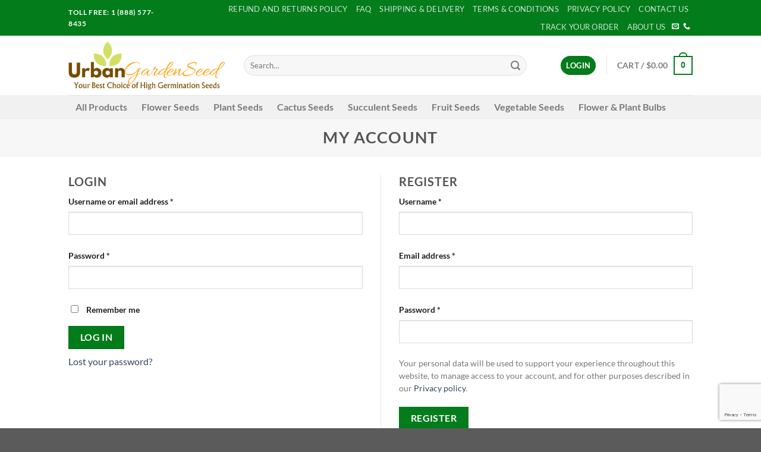

--- FILE ---
content_type: text/html; charset=utf-8
request_url: https://www.google.com/recaptcha/api2/anchor?ar=1&k=6Lel27wbAAAAACTDpLPwcKLxr3myOWpxV1y-ommW&co=aHR0cHM6Ly91cmJhbmdhcmRlbnNlZWQuY29tOjQ0Mw..&hl=en&v=7gg7H51Q-naNfhmCP3_R47ho&size=invisible&anchor-ms=20000&execute-ms=15000&cb=ssn7s294bgaf
body_size: 49080
content:
<!DOCTYPE HTML><html dir="ltr" lang="en"><head><meta http-equiv="Content-Type" content="text/html; charset=UTF-8">
<meta http-equiv="X-UA-Compatible" content="IE=edge">
<title>reCAPTCHA</title>
<style type="text/css">
/* cyrillic-ext */
@font-face {
  font-family: 'Roboto';
  font-style: normal;
  font-weight: 400;
  font-stretch: 100%;
  src: url(//fonts.gstatic.com/s/roboto/v48/KFO7CnqEu92Fr1ME7kSn66aGLdTylUAMa3GUBHMdazTgWw.woff2) format('woff2');
  unicode-range: U+0460-052F, U+1C80-1C8A, U+20B4, U+2DE0-2DFF, U+A640-A69F, U+FE2E-FE2F;
}
/* cyrillic */
@font-face {
  font-family: 'Roboto';
  font-style: normal;
  font-weight: 400;
  font-stretch: 100%;
  src: url(//fonts.gstatic.com/s/roboto/v48/KFO7CnqEu92Fr1ME7kSn66aGLdTylUAMa3iUBHMdazTgWw.woff2) format('woff2');
  unicode-range: U+0301, U+0400-045F, U+0490-0491, U+04B0-04B1, U+2116;
}
/* greek-ext */
@font-face {
  font-family: 'Roboto';
  font-style: normal;
  font-weight: 400;
  font-stretch: 100%;
  src: url(//fonts.gstatic.com/s/roboto/v48/KFO7CnqEu92Fr1ME7kSn66aGLdTylUAMa3CUBHMdazTgWw.woff2) format('woff2');
  unicode-range: U+1F00-1FFF;
}
/* greek */
@font-face {
  font-family: 'Roboto';
  font-style: normal;
  font-weight: 400;
  font-stretch: 100%;
  src: url(//fonts.gstatic.com/s/roboto/v48/KFO7CnqEu92Fr1ME7kSn66aGLdTylUAMa3-UBHMdazTgWw.woff2) format('woff2');
  unicode-range: U+0370-0377, U+037A-037F, U+0384-038A, U+038C, U+038E-03A1, U+03A3-03FF;
}
/* math */
@font-face {
  font-family: 'Roboto';
  font-style: normal;
  font-weight: 400;
  font-stretch: 100%;
  src: url(//fonts.gstatic.com/s/roboto/v48/KFO7CnqEu92Fr1ME7kSn66aGLdTylUAMawCUBHMdazTgWw.woff2) format('woff2');
  unicode-range: U+0302-0303, U+0305, U+0307-0308, U+0310, U+0312, U+0315, U+031A, U+0326-0327, U+032C, U+032F-0330, U+0332-0333, U+0338, U+033A, U+0346, U+034D, U+0391-03A1, U+03A3-03A9, U+03B1-03C9, U+03D1, U+03D5-03D6, U+03F0-03F1, U+03F4-03F5, U+2016-2017, U+2034-2038, U+203C, U+2040, U+2043, U+2047, U+2050, U+2057, U+205F, U+2070-2071, U+2074-208E, U+2090-209C, U+20D0-20DC, U+20E1, U+20E5-20EF, U+2100-2112, U+2114-2115, U+2117-2121, U+2123-214F, U+2190, U+2192, U+2194-21AE, U+21B0-21E5, U+21F1-21F2, U+21F4-2211, U+2213-2214, U+2216-22FF, U+2308-230B, U+2310, U+2319, U+231C-2321, U+2336-237A, U+237C, U+2395, U+239B-23B7, U+23D0, U+23DC-23E1, U+2474-2475, U+25AF, U+25B3, U+25B7, U+25BD, U+25C1, U+25CA, U+25CC, U+25FB, U+266D-266F, U+27C0-27FF, U+2900-2AFF, U+2B0E-2B11, U+2B30-2B4C, U+2BFE, U+3030, U+FF5B, U+FF5D, U+1D400-1D7FF, U+1EE00-1EEFF;
}
/* symbols */
@font-face {
  font-family: 'Roboto';
  font-style: normal;
  font-weight: 400;
  font-stretch: 100%;
  src: url(//fonts.gstatic.com/s/roboto/v48/KFO7CnqEu92Fr1ME7kSn66aGLdTylUAMaxKUBHMdazTgWw.woff2) format('woff2');
  unicode-range: U+0001-000C, U+000E-001F, U+007F-009F, U+20DD-20E0, U+20E2-20E4, U+2150-218F, U+2190, U+2192, U+2194-2199, U+21AF, U+21E6-21F0, U+21F3, U+2218-2219, U+2299, U+22C4-22C6, U+2300-243F, U+2440-244A, U+2460-24FF, U+25A0-27BF, U+2800-28FF, U+2921-2922, U+2981, U+29BF, U+29EB, U+2B00-2BFF, U+4DC0-4DFF, U+FFF9-FFFB, U+10140-1018E, U+10190-1019C, U+101A0, U+101D0-101FD, U+102E0-102FB, U+10E60-10E7E, U+1D2C0-1D2D3, U+1D2E0-1D37F, U+1F000-1F0FF, U+1F100-1F1AD, U+1F1E6-1F1FF, U+1F30D-1F30F, U+1F315, U+1F31C, U+1F31E, U+1F320-1F32C, U+1F336, U+1F378, U+1F37D, U+1F382, U+1F393-1F39F, U+1F3A7-1F3A8, U+1F3AC-1F3AF, U+1F3C2, U+1F3C4-1F3C6, U+1F3CA-1F3CE, U+1F3D4-1F3E0, U+1F3ED, U+1F3F1-1F3F3, U+1F3F5-1F3F7, U+1F408, U+1F415, U+1F41F, U+1F426, U+1F43F, U+1F441-1F442, U+1F444, U+1F446-1F449, U+1F44C-1F44E, U+1F453, U+1F46A, U+1F47D, U+1F4A3, U+1F4B0, U+1F4B3, U+1F4B9, U+1F4BB, U+1F4BF, U+1F4C8-1F4CB, U+1F4D6, U+1F4DA, U+1F4DF, U+1F4E3-1F4E6, U+1F4EA-1F4ED, U+1F4F7, U+1F4F9-1F4FB, U+1F4FD-1F4FE, U+1F503, U+1F507-1F50B, U+1F50D, U+1F512-1F513, U+1F53E-1F54A, U+1F54F-1F5FA, U+1F610, U+1F650-1F67F, U+1F687, U+1F68D, U+1F691, U+1F694, U+1F698, U+1F6AD, U+1F6B2, U+1F6B9-1F6BA, U+1F6BC, U+1F6C6-1F6CF, U+1F6D3-1F6D7, U+1F6E0-1F6EA, U+1F6F0-1F6F3, U+1F6F7-1F6FC, U+1F700-1F7FF, U+1F800-1F80B, U+1F810-1F847, U+1F850-1F859, U+1F860-1F887, U+1F890-1F8AD, U+1F8B0-1F8BB, U+1F8C0-1F8C1, U+1F900-1F90B, U+1F93B, U+1F946, U+1F984, U+1F996, U+1F9E9, U+1FA00-1FA6F, U+1FA70-1FA7C, U+1FA80-1FA89, U+1FA8F-1FAC6, U+1FACE-1FADC, U+1FADF-1FAE9, U+1FAF0-1FAF8, U+1FB00-1FBFF;
}
/* vietnamese */
@font-face {
  font-family: 'Roboto';
  font-style: normal;
  font-weight: 400;
  font-stretch: 100%;
  src: url(//fonts.gstatic.com/s/roboto/v48/KFO7CnqEu92Fr1ME7kSn66aGLdTylUAMa3OUBHMdazTgWw.woff2) format('woff2');
  unicode-range: U+0102-0103, U+0110-0111, U+0128-0129, U+0168-0169, U+01A0-01A1, U+01AF-01B0, U+0300-0301, U+0303-0304, U+0308-0309, U+0323, U+0329, U+1EA0-1EF9, U+20AB;
}
/* latin-ext */
@font-face {
  font-family: 'Roboto';
  font-style: normal;
  font-weight: 400;
  font-stretch: 100%;
  src: url(//fonts.gstatic.com/s/roboto/v48/KFO7CnqEu92Fr1ME7kSn66aGLdTylUAMa3KUBHMdazTgWw.woff2) format('woff2');
  unicode-range: U+0100-02BA, U+02BD-02C5, U+02C7-02CC, U+02CE-02D7, U+02DD-02FF, U+0304, U+0308, U+0329, U+1D00-1DBF, U+1E00-1E9F, U+1EF2-1EFF, U+2020, U+20A0-20AB, U+20AD-20C0, U+2113, U+2C60-2C7F, U+A720-A7FF;
}
/* latin */
@font-face {
  font-family: 'Roboto';
  font-style: normal;
  font-weight: 400;
  font-stretch: 100%;
  src: url(//fonts.gstatic.com/s/roboto/v48/KFO7CnqEu92Fr1ME7kSn66aGLdTylUAMa3yUBHMdazQ.woff2) format('woff2');
  unicode-range: U+0000-00FF, U+0131, U+0152-0153, U+02BB-02BC, U+02C6, U+02DA, U+02DC, U+0304, U+0308, U+0329, U+2000-206F, U+20AC, U+2122, U+2191, U+2193, U+2212, U+2215, U+FEFF, U+FFFD;
}
/* cyrillic-ext */
@font-face {
  font-family: 'Roboto';
  font-style: normal;
  font-weight: 500;
  font-stretch: 100%;
  src: url(//fonts.gstatic.com/s/roboto/v48/KFO7CnqEu92Fr1ME7kSn66aGLdTylUAMa3GUBHMdazTgWw.woff2) format('woff2');
  unicode-range: U+0460-052F, U+1C80-1C8A, U+20B4, U+2DE0-2DFF, U+A640-A69F, U+FE2E-FE2F;
}
/* cyrillic */
@font-face {
  font-family: 'Roboto';
  font-style: normal;
  font-weight: 500;
  font-stretch: 100%;
  src: url(//fonts.gstatic.com/s/roboto/v48/KFO7CnqEu92Fr1ME7kSn66aGLdTylUAMa3iUBHMdazTgWw.woff2) format('woff2');
  unicode-range: U+0301, U+0400-045F, U+0490-0491, U+04B0-04B1, U+2116;
}
/* greek-ext */
@font-face {
  font-family: 'Roboto';
  font-style: normal;
  font-weight: 500;
  font-stretch: 100%;
  src: url(//fonts.gstatic.com/s/roboto/v48/KFO7CnqEu92Fr1ME7kSn66aGLdTylUAMa3CUBHMdazTgWw.woff2) format('woff2');
  unicode-range: U+1F00-1FFF;
}
/* greek */
@font-face {
  font-family: 'Roboto';
  font-style: normal;
  font-weight: 500;
  font-stretch: 100%;
  src: url(//fonts.gstatic.com/s/roboto/v48/KFO7CnqEu92Fr1ME7kSn66aGLdTylUAMa3-UBHMdazTgWw.woff2) format('woff2');
  unicode-range: U+0370-0377, U+037A-037F, U+0384-038A, U+038C, U+038E-03A1, U+03A3-03FF;
}
/* math */
@font-face {
  font-family: 'Roboto';
  font-style: normal;
  font-weight: 500;
  font-stretch: 100%;
  src: url(//fonts.gstatic.com/s/roboto/v48/KFO7CnqEu92Fr1ME7kSn66aGLdTylUAMawCUBHMdazTgWw.woff2) format('woff2');
  unicode-range: U+0302-0303, U+0305, U+0307-0308, U+0310, U+0312, U+0315, U+031A, U+0326-0327, U+032C, U+032F-0330, U+0332-0333, U+0338, U+033A, U+0346, U+034D, U+0391-03A1, U+03A3-03A9, U+03B1-03C9, U+03D1, U+03D5-03D6, U+03F0-03F1, U+03F4-03F5, U+2016-2017, U+2034-2038, U+203C, U+2040, U+2043, U+2047, U+2050, U+2057, U+205F, U+2070-2071, U+2074-208E, U+2090-209C, U+20D0-20DC, U+20E1, U+20E5-20EF, U+2100-2112, U+2114-2115, U+2117-2121, U+2123-214F, U+2190, U+2192, U+2194-21AE, U+21B0-21E5, U+21F1-21F2, U+21F4-2211, U+2213-2214, U+2216-22FF, U+2308-230B, U+2310, U+2319, U+231C-2321, U+2336-237A, U+237C, U+2395, U+239B-23B7, U+23D0, U+23DC-23E1, U+2474-2475, U+25AF, U+25B3, U+25B7, U+25BD, U+25C1, U+25CA, U+25CC, U+25FB, U+266D-266F, U+27C0-27FF, U+2900-2AFF, U+2B0E-2B11, U+2B30-2B4C, U+2BFE, U+3030, U+FF5B, U+FF5D, U+1D400-1D7FF, U+1EE00-1EEFF;
}
/* symbols */
@font-face {
  font-family: 'Roboto';
  font-style: normal;
  font-weight: 500;
  font-stretch: 100%;
  src: url(//fonts.gstatic.com/s/roboto/v48/KFO7CnqEu92Fr1ME7kSn66aGLdTylUAMaxKUBHMdazTgWw.woff2) format('woff2');
  unicode-range: U+0001-000C, U+000E-001F, U+007F-009F, U+20DD-20E0, U+20E2-20E4, U+2150-218F, U+2190, U+2192, U+2194-2199, U+21AF, U+21E6-21F0, U+21F3, U+2218-2219, U+2299, U+22C4-22C6, U+2300-243F, U+2440-244A, U+2460-24FF, U+25A0-27BF, U+2800-28FF, U+2921-2922, U+2981, U+29BF, U+29EB, U+2B00-2BFF, U+4DC0-4DFF, U+FFF9-FFFB, U+10140-1018E, U+10190-1019C, U+101A0, U+101D0-101FD, U+102E0-102FB, U+10E60-10E7E, U+1D2C0-1D2D3, U+1D2E0-1D37F, U+1F000-1F0FF, U+1F100-1F1AD, U+1F1E6-1F1FF, U+1F30D-1F30F, U+1F315, U+1F31C, U+1F31E, U+1F320-1F32C, U+1F336, U+1F378, U+1F37D, U+1F382, U+1F393-1F39F, U+1F3A7-1F3A8, U+1F3AC-1F3AF, U+1F3C2, U+1F3C4-1F3C6, U+1F3CA-1F3CE, U+1F3D4-1F3E0, U+1F3ED, U+1F3F1-1F3F3, U+1F3F5-1F3F7, U+1F408, U+1F415, U+1F41F, U+1F426, U+1F43F, U+1F441-1F442, U+1F444, U+1F446-1F449, U+1F44C-1F44E, U+1F453, U+1F46A, U+1F47D, U+1F4A3, U+1F4B0, U+1F4B3, U+1F4B9, U+1F4BB, U+1F4BF, U+1F4C8-1F4CB, U+1F4D6, U+1F4DA, U+1F4DF, U+1F4E3-1F4E6, U+1F4EA-1F4ED, U+1F4F7, U+1F4F9-1F4FB, U+1F4FD-1F4FE, U+1F503, U+1F507-1F50B, U+1F50D, U+1F512-1F513, U+1F53E-1F54A, U+1F54F-1F5FA, U+1F610, U+1F650-1F67F, U+1F687, U+1F68D, U+1F691, U+1F694, U+1F698, U+1F6AD, U+1F6B2, U+1F6B9-1F6BA, U+1F6BC, U+1F6C6-1F6CF, U+1F6D3-1F6D7, U+1F6E0-1F6EA, U+1F6F0-1F6F3, U+1F6F7-1F6FC, U+1F700-1F7FF, U+1F800-1F80B, U+1F810-1F847, U+1F850-1F859, U+1F860-1F887, U+1F890-1F8AD, U+1F8B0-1F8BB, U+1F8C0-1F8C1, U+1F900-1F90B, U+1F93B, U+1F946, U+1F984, U+1F996, U+1F9E9, U+1FA00-1FA6F, U+1FA70-1FA7C, U+1FA80-1FA89, U+1FA8F-1FAC6, U+1FACE-1FADC, U+1FADF-1FAE9, U+1FAF0-1FAF8, U+1FB00-1FBFF;
}
/* vietnamese */
@font-face {
  font-family: 'Roboto';
  font-style: normal;
  font-weight: 500;
  font-stretch: 100%;
  src: url(//fonts.gstatic.com/s/roboto/v48/KFO7CnqEu92Fr1ME7kSn66aGLdTylUAMa3OUBHMdazTgWw.woff2) format('woff2');
  unicode-range: U+0102-0103, U+0110-0111, U+0128-0129, U+0168-0169, U+01A0-01A1, U+01AF-01B0, U+0300-0301, U+0303-0304, U+0308-0309, U+0323, U+0329, U+1EA0-1EF9, U+20AB;
}
/* latin-ext */
@font-face {
  font-family: 'Roboto';
  font-style: normal;
  font-weight: 500;
  font-stretch: 100%;
  src: url(//fonts.gstatic.com/s/roboto/v48/KFO7CnqEu92Fr1ME7kSn66aGLdTylUAMa3KUBHMdazTgWw.woff2) format('woff2');
  unicode-range: U+0100-02BA, U+02BD-02C5, U+02C7-02CC, U+02CE-02D7, U+02DD-02FF, U+0304, U+0308, U+0329, U+1D00-1DBF, U+1E00-1E9F, U+1EF2-1EFF, U+2020, U+20A0-20AB, U+20AD-20C0, U+2113, U+2C60-2C7F, U+A720-A7FF;
}
/* latin */
@font-face {
  font-family: 'Roboto';
  font-style: normal;
  font-weight: 500;
  font-stretch: 100%;
  src: url(//fonts.gstatic.com/s/roboto/v48/KFO7CnqEu92Fr1ME7kSn66aGLdTylUAMa3yUBHMdazQ.woff2) format('woff2');
  unicode-range: U+0000-00FF, U+0131, U+0152-0153, U+02BB-02BC, U+02C6, U+02DA, U+02DC, U+0304, U+0308, U+0329, U+2000-206F, U+20AC, U+2122, U+2191, U+2193, U+2212, U+2215, U+FEFF, U+FFFD;
}
/* cyrillic-ext */
@font-face {
  font-family: 'Roboto';
  font-style: normal;
  font-weight: 900;
  font-stretch: 100%;
  src: url(//fonts.gstatic.com/s/roboto/v48/KFO7CnqEu92Fr1ME7kSn66aGLdTylUAMa3GUBHMdazTgWw.woff2) format('woff2');
  unicode-range: U+0460-052F, U+1C80-1C8A, U+20B4, U+2DE0-2DFF, U+A640-A69F, U+FE2E-FE2F;
}
/* cyrillic */
@font-face {
  font-family: 'Roboto';
  font-style: normal;
  font-weight: 900;
  font-stretch: 100%;
  src: url(//fonts.gstatic.com/s/roboto/v48/KFO7CnqEu92Fr1ME7kSn66aGLdTylUAMa3iUBHMdazTgWw.woff2) format('woff2');
  unicode-range: U+0301, U+0400-045F, U+0490-0491, U+04B0-04B1, U+2116;
}
/* greek-ext */
@font-face {
  font-family: 'Roboto';
  font-style: normal;
  font-weight: 900;
  font-stretch: 100%;
  src: url(//fonts.gstatic.com/s/roboto/v48/KFO7CnqEu92Fr1ME7kSn66aGLdTylUAMa3CUBHMdazTgWw.woff2) format('woff2');
  unicode-range: U+1F00-1FFF;
}
/* greek */
@font-face {
  font-family: 'Roboto';
  font-style: normal;
  font-weight: 900;
  font-stretch: 100%;
  src: url(//fonts.gstatic.com/s/roboto/v48/KFO7CnqEu92Fr1ME7kSn66aGLdTylUAMa3-UBHMdazTgWw.woff2) format('woff2');
  unicode-range: U+0370-0377, U+037A-037F, U+0384-038A, U+038C, U+038E-03A1, U+03A3-03FF;
}
/* math */
@font-face {
  font-family: 'Roboto';
  font-style: normal;
  font-weight: 900;
  font-stretch: 100%;
  src: url(//fonts.gstatic.com/s/roboto/v48/KFO7CnqEu92Fr1ME7kSn66aGLdTylUAMawCUBHMdazTgWw.woff2) format('woff2');
  unicode-range: U+0302-0303, U+0305, U+0307-0308, U+0310, U+0312, U+0315, U+031A, U+0326-0327, U+032C, U+032F-0330, U+0332-0333, U+0338, U+033A, U+0346, U+034D, U+0391-03A1, U+03A3-03A9, U+03B1-03C9, U+03D1, U+03D5-03D6, U+03F0-03F1, U+03F4-03F5, U+2016-2017, U+2034-2038, U+203C, U+2040, U+2043, U+2047, U+2050, U+2057, U+205F, U+2070-2071, U+2074-208E, U+2090-209C, U+20D0-20DC, U+20E1, U+20E5-20EF, U+2100-2112, U+2114-2115, U+2117-2121, U+2123-214F, U+2190, U+2192, U+2194-21AE, U+21B0-21E5, U+21F1-21F2, U+21F4-2211, U+2213-2214, U+2216-22FF, U+2308-230B, U+2310, U+2319, U+231C-2321, U+2336-237A, U+237C, U+2395, U+239B-23B7, U+23D0, U+23DC-23E1, U+2474-2475, U+25AF, U+25B3, U+25B7, U+25BD, U+25C1, U+25CA, U+25CC, U+25FB, U+266D-266F, U+27C0-27FF, U+2900-2AFF, U+2B0E-2B11, U+2B30-2B4C, U+2BFE, U+3030, U+FF5B, U+FF5D, U+1D400-1D7FF, U+1EE00-1EEFF;
}
/* symbols */
@font-face {
  font-family: 'Roboto';
  font-style: normal;
  font-weight: 900;
  font-stretch: 100%;
  src: url(//fonts.gstatic.com/s/roboto/v48/KFO7CnqEu92Fr1ME7kSn66aGLdTylUAMaxKUBHMdazTgWw.woff2) format('woff2');
  unicode-range: U+0001-000C, U+000E-001F, U+007F-009F, U+20DD-20E0, U+20E2-20E4, U+2150-218F, U+2190, U+2192, U+2194-2199, U+21AF, U+21E6-21F0, U+21F3, U+2218-2219, U+2299, U+22C4-22C6, U+2300-243F, U+2440-244A, U+2460-24FF, U+25A0-27BF, U+2800-28FF, U+2921-2922, U+2981, U+29BF, U+29EB, U+2B00-2BFF, U+4DC0-4DFF, U+FFF9-FFFB, U+10140-1018E, U+10190-1019C, U+101A0, U+101D0-101FD, U+102E0-102FB, U+10E60-10E7E, U+1D2C0-1D2D3, U+1D2E0-1D37F, U+1F000-1F0FF, U+1F100-1F1AD, U+1F1E6-1F1FF, U+1F30D-1F30F, U+1F315, U+1F31C, U+1F31E, U+1F320-1F32C, U+1F336, U+1F378, U+1F37D, U+1F382, U+1F393-1F39F, U+1F3A7-1F3A8, U+1F3AC-1F3AF, U+1F3C2, U+1F3C4-1F3C6, U+1F3CA-1F3CE, U+1F3D4-1F3E0, U+1F3ED, U+1F3F1-1F3F3, U+1F3F5-1F3F7, U+1F408, U+1F415, U+1F41F, U+1F426, U+1F43F, U+1F441-1F442, U+1F444, U+1F446-1F449, U+1F44C-1F44E, U+1F453, U+1F46A, U+1F47D, U+1F4A3, U+1F4B0, U+1F4B3, U+1F4B9, U+1F4BB, U+1F4BF, U+1F4C8-1F4CB, U+1F4D6, U+1F4DA, U+1F4DF, U+1F4E3-1F4E6, U+1F4EA-1F4ED, U+1F4F7, U+1F4F9-1F4FB, U+1F4FD-1F4FE, U+1F503, U+1F507-1F50B, U+1F50D, U+1F512-1F513, U+1F53E-1F54A, U+1F54F-1F5FA, U+1F610, U+1F650-1F67F, U+1F687, U+1F68D, U+1F691, U+1F694, U+1F698, U+1F6AD, U+1F6B2, U+1F6B9-1F6BA, U+1F6BC, U+1F6C6-1F6CF, U+1F6D3-1F6D7, U+1F6E0-1F6EA, U+1F6F0-1F6F3, U+1F6F7-1F6FC, U+1F700-1F7FF, U+1F800-1F80B, U+1F810-1F847, U+1F850-1F859, U+1F860-1F887, U+1F890-1F8AD, U+1F8B0-1F8BB, U+1F8C0-1F8C1, U+1F900-1F90B, U+1F93B, U+1F946, U+1F984, U+1F996, U+1F9E9, U+1FA00-1FA6F, U+1FA70-1FA7C, U+1FA80-1FA89, U+1FA8F-1FAC6, U+1FACE-1FADC, U+1FADF-1FAE9, U+1FAF0-1FAF8, U+1FB00-1FBFF;
}
/* vietnamese */
@font-face {
  font-family: 'Roboto';
  font-style: normal;
  font-weight: 900;
  font-stretch: 100%;
  src: url(//fonts.gstatic.com/s/roboto/v48/KFO7CnqEu92Fr1ME7kSn66aGLdTylUAMa3OUBHMdazTgWw.woff2) format('woff2');
  unicode-range: U+0102-0103, U+0110-0111, U+0128-0129, U+0168-0169, U+01A0-01A1, U+01AF-01B0, U+0300-0301, U+0303-0304, U+0308-0309, U+0323, U+0329, U+1EA0-1EF9, U+20AB;
}
/* latin-ext */
@font-face {
  font-family: 'Roboto';
  font-style: normal;
  font-weight: 900;
  font-stretch: 100%;
  src: url(//fonts.gstatic.com/s/roboto/v48/KFO7CnqEu92Fr1ME7kSn66aGLdTylUAMa3KUBHMdazTgWw.woff2) format('woff2');
  unicode-range: U+0100-02BA, U+02BD-02C5, U+02C7-02CC, U+02CE-02D7, U+02DD-02FF, U+0304, U+0308, U+0329, U+1D00-1DBF, U+1E00-1E9F, U+1EF2-1EFF, U+2020, U+20A0-20AB, U+20AD-20C0, U+2113, U+2C60-2C7F, U+A720-A7FF;
}
/* latin */
@font-face {
  font-family: 'Roboto';
  font-style: normal;
  font-weight: 900;
  font-stretch: 100%;
  src: url(//fonts.gstatic.com/s/roboto/v48/KFO7CnqEu92Fr1ME7kSn66aGLdTylUAMa3yUBHMdazQ.woff2) format('woff2');
  unicode-range: U+0000-00FF, U+0131, U+0152-0153, U+02BB-02BC, U+02C6, U+02DA, U+02DC, U+0304, U+0308, U+0329, U+2000-206F, U+20AC, U+2122, U+2191, U+2193, U+2212, U+2215, U+FEFF, U+FFFD;
}

</style>
<link rel="stylesheet" type="text/css" href="https://www.gstatic.com/recaptcha/releases/7gg7H51Q-naNfhmCP3_R47ho/styles__ltr.css">
<script nonce="iJqNQWndEj3kFnozDy87_w" type="text/javascript">window['__recaptcha_api'] = 'https://www.google.com/recaptcha/api2/';</script>
<script type="text/javascript" src="https://www.gstatic.com/recaptcha/releases/7gg7H51Q-naNfhmCP3_R47ho/recaptcha__en.js" nonce="iJqNQWndEj3kFnozDy87_w">
      
    </script></head>
<body><div id="rc-anchor-alert" class="rc-anchor-alert"></div>
<input type="hidden" id="recaptcha-token" value="[base64]">
<script type="text/javascript" nonce="iJqNQWndEj3kFnozDy87_w">
      recaptcha.anchor.Main.init("[\x22ainput\x22,[\x22bgdata\x22,\x22\x22,\[base64]/[base64]/[base64]/KE4oMTI0LHYsdi5HKSxMWihsLHYpKTpOKDEyNCx2LGwpLFYpLHYpLFQpKSxGKDE3MSx2KX0scjc9ZnVuY3Rpb24obCl7cmV0dXJuIGx9LEM9ZnVuY3Rpb24obCxWLHYpe04odixsLFYpLFZbYWtdPTI3OTZ9LG49ZnVuY3Rpb24obCxWKXtWLlg9KChWLlg/[base64]/[base64]/[base64]/[base64]/[base64]/[base64]/[base64]/[base64]/[base64]/[base64]/[base64]\\u003d\x22,\[base64]\\u003d\\u003d\x22,\[base64]/CqgzDr1rDqB7Cu8ONw5fDpcKuw7EXwr7Dh0PDs8KmLidLw6MOwq/DhsO0wq3Cp8OmwpVowpHDsMK/J0DCvX/Cm15oD8O9esOgBWxdCRbDm2cDw6c9wo7DjVYCwoILw4tqOSnDrsKhwrvDicOQQ8OpAcOKfmTDhE7ClnHCsMKRJF/CncKGHw8HwoXCs2LCv8K1wpPDohjCkiwawpZARMO9REkxwrQWIyrCpsKxw79tw5kbYiHDiHJ4wpwQwqLDtGXDmMKSw4ZdIA7DtzbCncKiEMKXw5lMw7kVH8O9w6XCinfDpQLDocOzXsOeREXDsgcmB8OBJwA7w5bCqsOxaA/DrcKew6xAXCLDicKJw6DDi8OGw5RMElnCqxfCiMKTBiFAHcONA8K0w7DCqMKsFnIjwp0Jw7TChsOTe8KKTMK5wqIoVhvDvUE/[base64]/[base64]/DhMO8PsKhw79hQmbCgyoKWMO2w5rCvMKLw43CqsKHwq3ClsOjNhzCgsKNbcKywqLCswZPPMOew5rCk8KYwrXCokvCuMORDCZsdsOYG8KCUD5iWsOYOg/CgMK1EgQ4w7UfcnBSwp/CicO7w6rDssOMZzQYwpcjwo0Qw6XDtS4pwrQuwpLDvcO+bMKSw7jDkXDCiMKtEjMqdMKlw7nCvXQgdy/DonfDmCRPwrLCnsK4RkLDlAYcJ8OYwoLCr2rDs8OSwqVzwpdfd0oLHVJ7w7jCpMK5wpRvEF7DkR3CgcOMwrLDuiPDmsOdDwXClsKUFcKNb8KHw7zCmTbClMK/[base64]/CpsOgJzFQwoJMSF8zw4DChicqw5Zuw6QadsKQW2ETwq58EMOcw5onCsKXwpDCosO8wow4w7bCt8OlfMOBw6zDtcOEFsONT8Kyw4BSworCnxRFOX/CpislNTTDj8KZwrnDusOIwozCtcKewo/CrVQ9w6HDu8KxwqbDqDdWPcO7STcRfQ3DsjXDjGXCsMKzcMOVXQdUIMKaw513ecOQL8O3wpY4HsORwrbDsMKlwqt/cS0AbFZ9wrfDnChZLsKscw7Dq8OeYAvDkQnCl8KzwqcHw5PCksO9wqMcKsKhw5klw43CnkrCqMOLw5QKZsODZRvDiMOTUhhLwqBpXG3DlcOIw5PDksOUwo0NRcK8IQsJw70DwpZxw4XDgEQjNsOyw7jDq8O9w7rCucKUwo/Dtis9w7/ChcOhw4QlV8KZwqAkw7PDo3vCmMOiwo/CqXs5w4hCwrrCmSvCt8Khwr5Je8O/wp7Do8OidCPCghxAwqzCqWFAVcOLwpUDTmLDicKcQVHCusOkC8KYGcOXF8KjJ2vCkcOAwoPCjsOqw4fCpTIfw4tnw49vw4UzVcKywpcsKkHCpMKBfW/CiiIiYyw1UU7DnsOMw4HCn8OYwp/Ds03Dmzc+NDXCqDtGA8KFw6jDqsOvwqjCpMOaJ8O4aTjDv8KWw7Q/w6RMIsOdeMOqYcKrwp1FKDJmQMKoYMOEwqrCsUBOC1bDtsOvKzJWdcKXbsOzAAF/KMKkwo91w5FkO2XCqlc7wprDtRBQVA1rw4LDvMKewrsTJF7DgMO6woECfCB/w54iw65aJMKXRAzCkcO7wpTCvT8NMMOuwrwgwqM9dMK9MMO0woxKKDEhTcK0wrbCpgrCqSgBwqF/w7zChcK4w5lOS23CvkNPw6Avwp/[base64]/Cvx4bw6dZwp/Dv8OdK0PCiFQbOmXCjcOGwrEXw5PCuivDscOvw7/CocKEOW1rwotRw7E7PMOrfcK+w6jCgsK+wqLClsO8wr8fVmzCvHpXLnIZw6xYPMOGw55zwpgRwqfCocK2RMO/KgrCnVLDikrCjsOdR2QBw4jCucOKW1/[base64]/[base64]/wpcOwqhPwqhnaMOww7FIPW5xUwbDgUfCtMOaw6bCtAfDgMKIPTXDucK/w4LCqsO/w4bCssK7wqAlwqQ+wqhPRxAPw4Ipwrw2wqXDpwnClGBQC3FrwrzDvCB3w7TDgsOSw4rDnSllLsKlw6Urw6nCvsOSWcOZKCbCijnCnkjCrWIhw5waw6HDrBBAPMK1VcK/[base64]/DkcKIWmHDgDk2DRXDp8OFwqvDlsKnZcKCTGQrw6F7w7nCisOIwrDDpw8pU0dIOQtVw7tBwr8hw7EPB8K5w5NWw6V1wrDChMKAOcKmD2xDbRHCjcORw403U8KvwqoGHcK/w7kSFsO+JcOeaMOSLcKQwqXDnQ7DtcKWRklaY8Orw6Blwr3Cq1JQHMKSwrJPKD7DnyQ8NScbWyrDh8KQwr/[base64]/Dn8KMQcO4QcO6WcOeHsOjN8OGw6TCsFHDl8KJw57ClBDCsG7ChxvCsDPDlcO2wq9JEsOeEMKcHcKiw5dcw4NPwoIWw6BLw50mwqYbB2FsB8KcwoU/woXCrxMSITQdw4PCjW4Owrozw7kqwpvClsKXw5HCuzY4w7odGsK8JMOjT8KrPcO8SkPCiQ9GaggMwqXCqsOwVMOYNinDpMKpScKkw7d7woPCtlLCj8O7wrrCqx3Cv8K0wqLDuXbDrUXCosO9w7XDh8K5HMOXD8K1w7x/[base64]/[base64]/w4vCjF7CucKcw6lJw4/Dm8Kaw43ChcKxw6t9wrTChHsPw4zCucKZwrPDosOWw4HCqCEJw58tw5LDhsO1w4zDj0XCk8KDw61iCX8EQ0TCtSxzeE7DrR3DmVJ1VMKcwrLDpTDCjwJmesKhwoNoLMOTQR3ClMOAw7guL8OneT3Co8Oxw7rCn8O8w5DDjD/CrFdFQgcFwqXDrsO4FsOMMEIGcMOiw657woHCqMOBwrLCt8KVwp/Do8OKF1XDmgUjw7N1wofDu8KsX0bCkSNqw7cvw4DDocKbw6TCh3FkwpDCk0V6wrhdCUHCkcKIw6PCjMONETlSdzNmwoDCucOLBnbDlh9xw4jCq21DwqnCqcOGZkrDmRbCkGTCjgzCusKGZsKEwpouBMKdQcOZw4I0YcKxwrZ/HsKqw6QnQRTCjMKLecO9w6B7wrlFN8KUwrTDosOYwrfCqcOWdR17JkJvwqxIf3bCu2Rlw7bCrjwaWD7CmMO6DyV/J2jDssOdwq0fw73DqnvDjnfDnCfCp8OgdXsJKlcoE14FdcKFw7JEMSI9UMOuTMOcFcOcw7dtWmgYZCh4wqfCi8KfBHkDQxfDlMOiwr06wqjDkFdOw4MsBSBmUMO/w70aPsKbZHRKwqTDicKwwq0Mw508w5FyGMOww6TDhMOqO8O8OXpswrrDuMO4w5nDvxrDnwTDlcOdfMOaHS4Pw4TChsOOwrhxByJFwqjDqA7CscKlXsO8wr5OV0/DsQbCtj9GwohNXzdhw5oOw7nDg8KoQE/CkV7DvsOHRiDDn33DicO9w65gwrXDs8KwIDzDqko8CSXDpcOUwrrDoMOTwq5Qb8K5bsKPw5o7GRQjbMKWwrEhw5pZGGomWxUUfMOww5AbfRYxVG/ClcOpB8O9wpbDvm3CvcKkYDzDrhjCjmMEe8Ovw7hQw7LCn8K4w59vw5pVwrcpDXtiJk8Vb3XDr8K0NcKhYhNlP8Ocwr1iScOrwqk/WsKwO39Qwq10VsOfw43CisKsRD9Sw4ltw4vCpUjCr8Kyw7k5HzXCuMKiw7TCtAF1A8K1wpbDi1HDrcKjw5Q4w6h9NG7CisKQw77DiHjCvMKxVMOjEiVpwobCpToARA4BwpF0w5jCjcOYwq3CucOjwq/DjGLCnsKNw542w5wmw6lHMMKFwrbCq23Cqy/Cr0BwD8KYasKaBn5iw5sfLcKbwroLwrMdRsKQw79Bw68DesK9w7t7JMOaKcOcw5ogwrM8a8O6wptVbA8udHFAwpUkKw3Dhn9bwqnCv0bDk8KbIRjCs8KPwojCgMOqwpslwoN2PBxiFSx8F8Omw6IbXl0Jw79QfcK0wrTDksOqdg/Di8KIw7FaCSTCvAIZwol8wodqLMKBwrzChgoOWcOrw6IfwpjDqx3Cv8ObSsK7PMO9DFDDuj3Ch8OUw6vDjR8vcMKJw7vCicO2CWbDqsO9w44+wobDhcK6EcONw7rCi8KMwrjCosOow7vCtMOQX8KDw5rDiVVLPmLCk8K/w4DDjMOWEDk/OMO7eENzwrQuw6HDjcOdwqzCrAvCmEIXwoRDDcKLKcOABsKfwoEUw5nDp20Sw5lBw67CksKaw4g+w7BpwobDt8KJRBsSwp5yN8KqasKve8O9YCTDiShHSsKiwqDCoMO5wpsawqA+wo12wo1PwpsURljDkiN9Zw/[base64]/DrMKELcKywqzCmW8ZRsKow6c6wq9+QEnDu0TDlsKEworChsKBwrDDnXcPw53DsTwqw78VVDhbSMKvKMKCGMKwwq3CnMKHwofChcKgB0oSw7JcCsOvw7TCvlghTsOtAcO8QcOWwr7ChsO2w5HDrnwob8KSKMKpaD4KwrvCj8OtMsKqTMKtekMww4XCmA8ZLi4xwpbDhE/DvsK+w7LChnbCoMOneiPCqMKAT8KOwr/ClAs+UcKrcMOZUsOhScOjw4bCsQzCvsKSRSYWwpRdWMO+P09ANMK/E8KjwrfDvMKww4nDmsOMCsKCezAEw6TDncKZw6U/woLDm27DkcOAwqHCqUnDiR/DpEgzwq7CmmNPw7LDszzDmFhlwo7DnEfDosONc3nCo8O5wqVVVMKzfk4UHMKCw4B6w5XDocKVw6bCjDcrcsOgw5rDq8KowrtdwpwUQ8KpWRvDryjDsMKDwpXCiMKYwrZdwp3DpHzDpD/CucKhw5t+YW5HVmrCiGrCoybCrsKiw57Du8OkKMObQ8KxwrwiB8OIwq5Gw4B7wp1IwpVkJ8Kiw5vCszjCvMKhUWgVC8Klwo/CvgcJwpxyacKMA8OlWRDCnmZiPlbCkh54w5NeWcKtEMKrw4jDjG7ChxbDpsKkM8ObwqjCoDDCpEzDs0bCjShXFMKlwqDCgTMWwr5Ewr/CnXJ2OF1rNAIbwoLDkzTDo8O7UwzCk8OdSBhvwr0mw7AuwoB6wqrDgVMQw4/Dnx/[base64]/DssOjw7dDLgYIw4FBw77CrcKfKcOtw6tPMsKXw4pxesO2w69GbTXDgV/DuBDChMKICMOxw67DuSJww5IXw5Aowo5Cw65Ew4lnwqQSwrHCqhjClwDCsTbCu3Bkwr5EQcKNwrxrCTZZBy0Bw4hDwoUewq/[base64]/[base64]/wrbDm8KKHQlrX8K3woLCkGTCksKEV8K6wrPDnsOcw57CthnDgMOLwrx8CcOfLmULGMOEIkTDlV8dUMO8McKAwpFlOcOiwpzCpwQhDHIpw7UxwrzDvcOWwp/CrcKXVylZTsKSw5AUwoHDmEE7IcKbwprDqMKgQxdBS8OHw49QwpDCsMKuLkHCrHrCq8KWw5Rew7/DqcK8WMK3Hw/[base64]/DmS7CqcOQwq7CrgNeYsK9wqPCsyzDjQQ5w49jwrHDncOMOT9Lw64DwqrCtsOgw75VB0DDpsOBRsONOsKVEU4FVQQ6BcOdw5I7IAnCl8KAR8KAIsKUw7zChcOLwoRCMcOWIcODJStmbcK+GMK8IMKkw6Q5SMO+wrDDpMK/I0bDsXzCscKULsKYw5Uaw43Dl8O+w4fCoMK1BWfDgcOnHnjDgcKpw4PDlsKsQ2zDo8KiW8K+wpMDwpnCkcKYZULCoGdaWcKCw5jCvwLCuD18aHLDjcO/RWDCpl/CisOwLzI8FEHDtBzClMKyTBrDrRPDj8OdVMO/w4IkwqvDtcOOwogjw4XCtBcewpPDpyTDtyrDtcO8wpwhKXvDqsOGw73Cpk/[base64]/DkcKifWjCrhhPeTLDqhnCs0jChsKlfsKLeVbDn0RtYcKfwovDpcKQw7sQfkJ+w5E+ViXCm0I5wpZDw5Ulw7vCuUHDtsKKw5/Dk3bDiU5uwpTDo8KBfcOtNmbDmsKFw6cLwrTCpGwsbsKOBsOtwqwSw7YFwogxGMKkbwYSwr/[base64]/[base64]/[base64]/CpsOCwrjDocKcw4kewp9iw6Bbw6Mcwp3CpXTCksONKMKaN11dKMKew4xhHMO9CiUFPsOEdC3Csz4ywr94TMKrBGTCnxnDscOnRMK7wrzDhVbCr3LDhgd5acO3w5TCiBpCYE7Dg8K0LsO4wrwowrRzwqLClMOVT1IhIV9qKcKkUMOzDMOIc8KhSmg/UWIuwrZYGMKMW8OUdcOEwpHChMOaw6c6w7jCnBZjw64Ow7fCq8KUXsKlGmwGwqbCnkcyZ0gfUBwlwphZasO5w5HChwnDsX/CgWwDB8O+PMKjw4fDkMKSWAvDrMKpXGLDo8OWGcOLLRsLKsOWwpXDrMKzwonCmX/DtMOfLsKJw7nDtsK4YcKFA8Kjw6pKMXIZw5bCkVTCpMOFH1PDkFXDqFkzw4TCtm1HJsOBwrzCh2nCrz52w5g3wofDkEXDvTLDpVrDsMK+UcO2w5JPeMKkMgjDtMOEw6bDl3gTHMOQwq/[base64]/ClEV4KMKjeMK8wpsPAQLCoRwMw5IHMMOFwpdRMW/DhsKCwp8Na14GwqzCgHxnDmAlw6JiFMKJCcOLHFBwasOHfg3DrHPCuzkIECBIU8OAw5bCqFROw4AbHA0AwqZ8RGPCmhLDncOgZFh8RsOEHMONwq09wqjCn8KAe2x7w6jDmlU0wqE4PcOHWBQ7dQAkAsKew6/[base64]/wq9wQsKicXBoPl0yR8O3D1U6Y8KrT8O+MiQaRcOlwoHCusOKwp/DhMK7bxrDv8KHwoXClyoVw5FXwpzDky3DimPDqcOjw4jCpHogXW8Owpt/CCnDjWjCtFJmH3JlTsK0dMKGwpbCvGAYKhHCmMKiw5XDhCvCpMK8w7/CjBRow6NrQ8OgIS9RYsOGX8Ogw4/[base64]/w7ExP8OhVgPCtSDDhnRFw4vDvcKyGh/[base64]/CnsKqw5VgckRrwoDCsyrCgsOcwo7Ch8K/EMOywrTCtRdaw4PCrV40w4DCi2oDwoQvwqPDoF0Ywr9gw4PCpMKTfxDCtGLDhynDtRtFw7LCiWvDmhTDg3/ClcKLw4rCrWgdXsO/[base64]/ChmTDrcODwp/DqcOJw5XCsR1DGwgJecKyw4DCgSd0wolgSwnDhjvDmcK4wovCoB/Dj1LCv8OVw5rDusKbwozDjS0UDMO+YsK2QBPDrAfCv0DDssOjG2jCjQkUwodTwoDDv8K5Em8DwoY2wq/DhXjDumTDkijDisOdXijCjWcROmUjwrc4w6LCsMK0ZSpQw5MYN1clb2oSH2fDkcKlwq3DsX3Dp1JRbRxewrfDj3jDsR7CrMKXBEfDnsKCTzvDscKwGDI5DxoyLnBiNmbCpDFLwpdwwqoHMsOGUcKwwq/Dvw5vFsObXEbClcKPwqXCo8Ofwr3DssO2w4vDrSjDo8KFMcK1w6xkwpjCj2HDsGbDuEwiw7ROU8OdOWvDpMKBw7ZPUcKHG0PCsi04w7/Dt8OudcKrwqRIP8Oqwpx/XsOdw7MeW8KdecONej0pwqLDkzjDpcOKNsOwwqzCvsOZw5tyw73CtjXCmcOyw6DDhVPDvMKFw7BLw6DDh01Rw6ZmXXzDtcKew77Cp3YIJsK5QMKKcQBcDh/Dh8KbwqbDnMK5wq5tw5LDvsKLSGUUwpzCjjnDn8KMwpp7GcO7wqnCrcKgCSXCtMK0ZXTDnBkNwrjCuwZAw4YTwrY0w75/w5LDmcObRMKrw6ULMwkaeMKtw4RqwoBKJSB+HADDqm/[base64]/ClMK/wq8FNsOawrfDtjoVwplkZgfClnorw5lJGjt1XjfDgz1GJWYPw4cYw7MVwqfDkMOQw7nDoH/DmzZ3w4zCrmRPXTHCl8OLVSUVw68mHA/CvsOJwpvDo3jDjcKTwq17wqTDtcOmDsK6w6wkw5DDvMKUQsK7FMKSw6vCsjvCpMKbfcK1w7hPw7c6TMKXw5Mlwpguw7/DgyzCpHXCtyhCasKHbsKaK8Kyw5ACRE0mK8KzT27CnXt7G8KvwqFoJxwuwrnDmGzDtsKeH8O2woLDiVDDlcOIwrfCtlQWw4XComHDqsOfw55TTMKPFsOxw6zClURRDsKjw4UVF8Kfw6lkwod/AUplwoXCh8OxwqwUWMOYw4PCtzlGWMOkw7AsKsKBwoJWBMOcwqTCjmnChMKUT8OWMVDDtj8cwqzCoUDCrGsvw71YRw90RzlQw5oWWR93wrPDpilPI8O2SsK8LSNBKzrDicKJwqYJwrHDt2MCwovCsjFpNMK/VMKiRHrCrUvDncKNA8KLwpvDiMO0IsKkZMKfNCciw4E2wpLClyVpVcK6wqguwqzCs8KRVQzDtcOVwrNeKnvCgSZXwqnCg3vDu8OSH8OTfcOrc8OFIh/DkVIiFMKMacONwq3DmBR0MMOhwp9oGRvCm8OwwqDDpsOaHGdswoLCm3HDuSw9w4gzw4ZHwq3Crz40w4BcwrNNw7/DncKJwpFHSAt3MFABBHvCoF7Cm8OywpVPw5djCsOfwrRBRDFZw4BZw6PDn8KowrlVHnnDuMKrD8OHMcKPw6DCgsKpQUXDrnwKO8KBQ8KZwozCpiY9Ijo/[base64]/DgcKHwpUew68uT8Opw61QfXHDgCZWwocNwqbCnTLChxw2w4DDunzCnD3ChMOdw6QmPxkpw5tYHcKlV8KGw6vCk2DCvRjCsCvClMOQw6/Dm8KOWsOFVsOTw7RKwoAeDHlOO8ObHcOFwrM5IlFEEmYvQsKFKHVmfS3DnMKQwq0kw400KS/Cv8O3YsOhGsKvw6LDgMK5KQBuw4LCtA9ZwrNAV8KHXsKOworCqGHCucOzd8Kgw7JLTgPDjcOrw6dvwpM/w6PCn8O2VsKZajd7R8K4w7XCkMK5wrA6WsO2w6vCvcKFb3JlbcKaw48awpojRcOow5wCwpI/[base64]/CtsKnw6FDd2rDn8KEw4fDlUsxwr02LMKIw5TDrDnCrXxIF8OqwqF9YlswNMOPLsKdM23DsyXCvzIpw7rCg3hBw6vDljlcw4PCjjoJVwQZCWfDiMK8MAtqVsKkI1cmwpMLciAKbmtTKWYQw6/DkMKBwr7DiyjColhlw6dmw47Ci2/[base64]/DqMOSUWnDsRw3wqNOw4wBFmjDncOtw4hMXUd/BsK5w7JsIsKVw4ZZHWlTAwHDh3MqRsKvwoE+wpDCvVPDtsOTw45BVsO7PHQoBWgOwp3DvcOpeMK4w6vDqBlJFkvCnW9dwpl+w7/DljxMAQVIworCqyYEenw4PMOQHcOgw6Qgw6TDliDDmEJFw63DqSgrw5fCqDcHd8O5wodfw6jDrcKXw4fCsMKmL8Osw6/Ds1QZw7l4w7FsKMKtH8KywrofYMOjwoUVwpQyAsOuw5ggAynDj8KNwqIKwodhSsKWcMKLw6nCiMOlex1RWQ3CkyLCjQbDnMKnWMOJwpzCm8ODHRAnOwjCjSozCSZSGcKyw7ESwpoXS2MeG8OQwqcAQcK5wr8zWMO4w7AYw6jCqw/CuBtMP8K/woLCoMKUw7LCusOkw7zDlsOHw7zChcK7wpVOw5hPU8OXQsKWwpNlw77Crl5cD01KGMOyCxROT8K1IgjDmzBCfHUkw5jChMO/w7/[base64]/CgHAywpc9w7DDncK5Z8Kow7rDvMO9QsKAaxR/w7UawpR7w67CixjCp8OCOQMMw4PDr8Kfeg44w4/CjMOmw74kwrzDgsOZw7HDknZiV1HClA4uw6nDhMO5GW7CtMOeFsKFHcOiwoTDkBJnwr7DgU8oT3zDg8O3K2dSaiJOwopewoNyIcKgT8KVVA8HHS/[base64]/Dq8OaOhUKTcOXw7nCgmAYPUlrw5HCksKXw4wVIjjCv8Kqw4TDn8K4wrfDmzoGw7s6w7vDkw/[base64]/worCuH1Qw7bDsT1lw4XDl2PCgEd+wrIhPMKMU8O0woxjcxfDvmgBC8KaB0jCv8K0w4IHwr5Pw64GwqbDqsKQw5HCvXHDh21jG8OCUFIcYlDDl2BIw6TCp1XCtMOoOSU9w48RKUUOw4/CtsK1fWDDiBYpR8Ofd8KpLsKWNcOnwo1Mw6bDs3wqY2HDvHXCq1vDhWkVZMKIwoYdU8O3MhtXwp3CuMOmHF9hLMOAfcOcw5HCoCnCu18cDksgwoXCnxTCpk7DrWMqDURswrbCol/[base64]/DjSvCsMK7WmrDksOJW8Oiw6hEVQ0SaznDocOcZDfDl0caAzReLn/Cr3PDpcKCOMO8AMKvDnnDoBDCrDjDtmtjw7slR8OXG8O3wpDDihQPFnbCicKWGhMDw4AtwqwKw58eZnEdwro2bAnCkgvDsGFdwrDDo8OQwrlHw6PDtMOkT1wPfMKhXsO/[base64]/DjcOWKFDDqcKaWMKVJ0d1McK7w4YzTsKJw61NwqXDgEfCh8KaWXDCngbDgnXDv8Ktw58rYcKWwoLDh8OaLsOVw43DvsOmwpBzwofDkcOrPBQUw4TDmXMFbRXDn8KYZsOHJi8ybMKyTMKiaFYKw4UuP2HCixnDsA7CgcKvL8KJPMK3w6g+K1Vnw61pNMOTchEEUC/Cp8OKw6ksU0ZwwrpdwpTDkibCrMOcw5vDvggYCgs9emAXwo5FwrBHw6MlFcORHsOmWsK/[base64]/[base64]/DocOqIMOhfsKpw67CjsOHQEQxw6jCicKAw5Z2w5fCvV3DnMOFwoxewoNfw4rDrMOKw4ArTBrDuyUmwqBFw7vDncOFwqE2AW9uwppDwq/DgjLCtMK/w4wkwqwpwqgsRcKNwr3Dtlwxwp4tNT4Yw57DqA7CsBN2w6Bhw5PChl7CngfDmsONw6hmJsOUw4jCtB8zH8OVw7wQw4tgUMKvQsK/[base64]/CmsK7w7DDu8ONKsKJCcKoYHdnHBHDt8KlJx3Cm8KUw77ChMOuAA3CoAUeAMKFIVzClcOcw4AIMcK/w4BiNcKBOMKuw5TDnsKmwojCisOQw5laTMK+wqAgAXE8wr7CpsKFYwocc1ZLwoQCwrpORsKGYsKhw558IcK5wpQyw6VgwqXCvGc1wqpNw6suEmQ4wq3CqFVsSsKlw7JSw7cGw7tScsO8w5fDh8Oxw6M8ZsOOHEzDj3XDnMOfwoTCtQ/ClU/DhMKvw4bDohvDqAnCl1jCt8K5w5vDicOtJMOQwqULAcK9ZsOhAcK+esK1w4EWw4EUw43DkcKywpRKPcKVw4vCpxNveMKVw5lgw5cSw4dpw5RGT8KrKsO/B8K3AS47LDUgeTzDlj/[base64]/Cj0jCsMKwOQo8WggMwpzCj1LDs2/CsRXCgsKaw7QjwrwLw6BRVmx/fjDCsFhvwoMNw5l0w7PCiizDuwDDiMKzNHNyw7/Dv8KYw6jCmiPCk8KaVMOgw7FtwpE7bBRcfsKaw6zDusK3wqrCgsKiaMOdQUrDiCVXwqbCl8OHKMO1wqJkwqIFOsOnw50hYCfCuMKowoxkTMKeCGDCrMOQTgcjbFoxa07CgU4iGkfDscKbKk5MYMODCMOyw53CvHHDksOQwrQRw5jCpU/CgcKnMTPDkMOmXcOMByXDh37Dqmpawr90w7JwwojCiUjDmsKkflTCksOxAm/[base64]/CrCzDqA1/w5zCmBrDr8Kjw5Y3YMKhwqXDokTCgHLDiMK7wo0PUUIVw64DwrAwQ8OlGMKLw6vCgSzCtE/CvcKpWyJSVcKuwo/[base64]/[base64]/ClkJow7pgIgDCgsKew57Dth7DksOLw7cKw7QCOULCqjMedHvCuiPCtMKOKcO6AcK+wqTChsOSwpRsMsOowpBwckvCosKCGA3CrhF+N3jDpMO1w6XDicOdwpRSwp/[base64]/[base64]/RRjDu1/DhA/[base64]/Z0nDpmsAw6XCqmU3w47DhCpIwrMYw6LDoV3CujtDM8K7wpx8GMOOGMKXT8KDwpQGw7rCtEnCp8OXMBckFXTCkhnClSc3wohyccKwKlxxMMKvwpHCnD0DwrhFw6DDgCxOw6HDuFUUekPCpcOZwoRkeMOZw53CjcOtwrhJdE/Dg0koN3QrFsO6LU1YeFrCtcKeSz51QHdHw53CgcOHwobCucOHZXwYfcK/wpMiwoMmw4bDjsKpIhjDoz93U8OcbgfCjcKeBRvDncORKsKNw6V6wqTDtCvDhGnCgxTCrkXCvUDCocKQMCVRw75awrVbB8Kca8ORZAlcZxnDgWXCkjXDqC/[base64]/[base64]/wpTDvRnDhsOVecODw74iFCNWNx3Dny5SwqPDrMOpOSDDpMKpMCJAEcOmw6TDpMKow7nCmijCg8OANF/Cp8Kiw58QwqbCjhXCu8OhI8O9w4AZJHMDw5XCmBcWYh/DiRswTB4Jw6cGw6XCgcOww6ERDhM4LTsGwrDDngTCgHQoE8K7HyzDm8OVdxbDuDPDtMKbZDR/YcKKw7zDokY9w5jCsMOIc8Orw7nCrsOHw7pHw7nDnMKjQjTCmWlfwrHCuMKbw4wYICfDh8OGJ8KGw7McGMOJw6vCtsO6w7nCqMObPcOgwpvDhcKYTQAZUwtIPndWwqw9ahlqGF0tDcK7FsOlRG/ClcO8Dz0mw7fDnx3DocKqG8ObUsOCwofCqnkNaCwaw6x0RcKiw4skXsOVw5PDqRPClXFGwqvDp258wqxjBkIfw7jCtcOwbGDDrcK2SsO7bcKiLsOJwrjCpyfDpMKDFsK9GUjDgH/[base64]/CtsOuEMOLw5XCrsK3KMOvO8Ktw5kmw5Q5wonDmTbDqBJMwrvClg0YwobCuSnCnsObZMOMOW9AJsK5O2I6w5zCpMOuwr0ATMKCeTHCsB/[base64]/[base64]/DqcO6QsOIwpfDkm3DjhJ+w6dSWMKRwpnCn0t1W8OfwpJOE8KXwokDw5rDicKIHCTCjMO+f0/Dsx8Iw6wvRsKmTcO5ScOxwowvw5rDog19w74ewpYow4kvwphgWsKnCkBawo9SwqFREALCicO1w5TChhQPw4p3esOcw7nDisKvUBlow7TDugDDkXjDpMKmZRgIwqzCrWpAw4XCqwEKeE3DtsOowqEVwpXDksOywpo7wqxHK8O/w6PCvgjCssOtwqLCh8OXwrVaw40IDgnDnRR/wpVhw5EwGDbCnDAdKMOZbiwYeyTDncKLwpXCnF3DpMOIw6F4H8KyLsKIwo4Vw6/[base64]/[base64]/DkBEiwq/DqMO7aX3CngDCicOKDsKtZcKaQcOvwp/DnVA8w7gdwrzDolPCn8OgC8OYwonDmsOuw4QLwphdwpomMTnCn8OpKMOdIcOvdiPDi3vDosOMw4fDoWZMwoxDwo/[base64]/CucO0w5LDj8ONE8OWa8OBwrkaOcOZasOhaVfCt8Omw5PDuD7CnsKAwq0kw6LCkMKZwqPDrFZewrLCnsO0AsO+G8OoP8OiQMOnwrBTw4TCncKGw7nCs8OLw5TDjcOxNMO9w4Emw4hcM8K/w4x2wqPDpgELQWs4w5NTwr1SUg9rB8OgwrXCksK/w5rCtiDDnSADMsO+V8KAQMKww5HDmsOFdTnDtmtPIzXCoMOkD8OvfEVBfMKsKE7Ds8KHHcKTwrjCqcOqCMKIw6rDhVLDjS/[base64]/CrAs+b8OMOApGwpXDqMOObULChsKvw7ZhN8KPTsO0wpQJw5ZCZMOlw48DbxlONFksdV7Cl8KeEsKpGWbDmcKtAcKQQEcjwpLCkMOUX8OEdQzDr8Oww5U9FcKawqZ+w4EGXjpjEMO6JW7CmC/[base64]/CMOMHzAmwoF7wqrCskbDpk0QPcOrJmjCig8kwqgfUGPDozTDtk3Cg2fCrcKew6fDjcO1w4rCjnvDlX/DpMOjwq0eGsKdw5Nnw4/CuBB7wp5eWAbDnH/[base64]/DrsOKdMKNwqZAN8KrXgPCkMKUw43CgmQ5w6PCv8OQbmfDoGrDnsKkw4Vyw598M8KKw5hresOsShLChsKhARbCsXHCmlpiRsO/[base64]/[base64]/[base64]/w6XClsK3w4/CncKWwppNbw8cwqrDmUfCtXtCacKNIMKkwpTCjMOOw5oxwp/ChcKIw5gLSgtmJxN/wq9nw5HDnsOEQsKKLgzCjMKNwrzDnsOLf8O8XsOOA8KBesK4OwTDvh7CrSjDkU7ClMO0NAnDjl/DpMK6w4MOwqnDixFew7fDqMO/ScOYZ3hVSw4xwplWZcK7wovDtCpDC8KBwrEXw5AfA3TCgHtPU0w0GHHCiHhNIBDCiyDDu3Rdw5zDn0dyw5PCr8K4eFdywoXCh8KYw4Jzw4ZDw6dWf8KkwpHCpi/CmWrCrlMew4/[base64]/[base64]/CocKpekvDlxwewo5KwqN0wqcJwpkxwrcEelTDnzfDvsKJKTYUbzzCv8OrwrEmHU3Cu8O2Sh7CkRnDqsKRC8KfJ8KqIMOlw7pOwoHDh2zDkSLCshh8w7/Cq8OhDhpKw6EqbMOGacOXw5pbRsO0fWNuRClhwrQrUSvCjCrCmMOGRUzDg8OVw4/Dh8KiDxAQwrvCtMOKwo7ChFHCtlgFSiMwOcKiWsKkN8OlIcOvwoEhwp7DjMOqCsKiJxvDn3FewrYnV8OpworDoMKtw5ZwwoZVAlXCqE/CgjjDjWXCgg1twqMWDxcwKmE9w71IXsKuwr7Ct3PCtcOcU1TCmS/Duj7ClU8Lak0CHC83w75tL8KhUcO/w5xxbHPDqcO5wqfDjgfCkMO8TBlhBTLDhsKvwpRJw7wSwoHCtX5VdcO5NsOcYyrCtDA2w5XDssKrwrV2wrJmJ8OEwpRhw6Y4wrk5T8K1w63DhMKJBMKzJWHCkipKwr/ChgLDgcKVw7VTPMKyw7/DjzERRVzDijt6G3PDgmVJw4fCpcKGw7pbXmgfAMKfw53Dn8OsUsOuw5hYwqt1acOIwqBUE8K6JREZDTAYwq/[base64]/VwFMwrfDpHl4I3/[base64]/CtHvCjsOhwpRmw70z\x22],null,[\x22conf\x22,null,\x226Lel27wbAAAAACTDpLPwcKLxr3myOWpxV1y-ommW\x22,0,null,null,null,0,[21,125,63,73,95,87,41,43,42,83,102,105,109,121],[-1442069,249],0,null,null,null,null,0,null,0,null,700,1,null,0,\[base64]/tzcYADoGZWF6dTZkEg4Iiv2INxgAOgVNZklJNBoZCAMSFR0U8JfjNw7/vqUGGcSdCRmc4owCGQ\\u003d\\u003d\x22,0,0,null,null,1,null,0,1],\x22https://urbangardenseed.com:443\x22,null,[3,1,1],null,null,null,1,3600,[\x22https://www.google.com/intl/en/policies/privacy/\x22,\x22https://www.google.com/intl/en/policies/terms/\x22],\x229dC4HxqoBZ/xh4OuutqxbDj8y4I8spzzlxeXj8VqphY\\u003d\x22,1,0,null,1,1765817244823,0,0,[101,219,161,89],null,[43,130],\x22RC-lrBnSuQ0U9jQiQ\x22,null,null,null,null,null,\x220dAFcWeA5CuiD8W-RH9yoERZ6qjXpnI8wKydDg_H8cV2ss9ZFyG5juef09rni2-PxjBlTyG_ySlRSKbxb7lgGVPI97R665CtjF1A\x22,1765900044783]");
    </script></body></html>

--- FILE ---
content_type: text/javascript
request_url: https://urbangardenseed.com/wp-content/plugins/woocommerce/assets/js/frontend/account-i18n.js?ver=9.5.1
body_size: 538
content:
/* global Cookies */
jQuery( function( $ ) {	
    // Select all elements with the class [role="alert"] attribute that contain text
    var notices = $('[role="alert"]').filter(function() {
        return $(this).text().trim().length > 0;
    });

    if (notices.length > 0) {
        /**
         * Queuing the focus event at last of the event queue
         * to override any other focus events in case of critical error.
         * For example, "Skip to content" was being focused just after
         * the error, resulting in the voiceover breaking the message
         * in between.
         */
        setTimeout(function() {
            $(notices[0]).attr('tabindex', '-1').focus();
        });
    }
});
